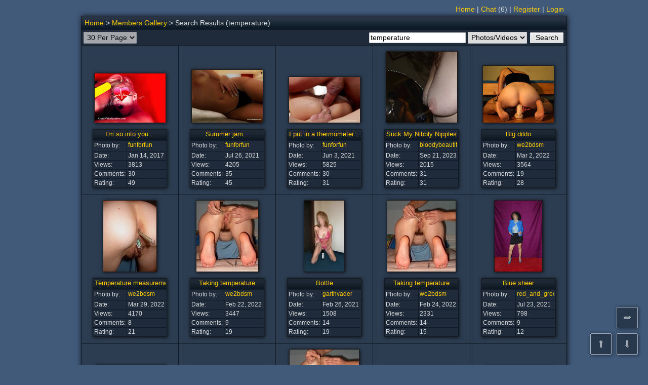

--- FILE ---
content_type: text/html; charset=utf-8
request_url: https://www.amateuralbum.net/showgallery.php?cat=998&si=temperature
body_size: 9020
content:
<!DOCTYPE html>
<html>
<head>
<meta http-equiv="X-UA-Compatible" content="IE=edge">
<meta http-equiv="Content-Type" content="text/html; charset=UTF-8">
<meta content="origin" name="referrer">
<meta name="viewport" content="width=device-width">
<link rel="icon" href="https://www.amateuralbum.net/favicon.ico" type="image/x-icon">
<link rel="icon" href="https://www.amateuralbum.net/favicon_32x32.png" sizes="32x32" type="image/png">
<link rel="icon" href="https://www.amateuralbum.net/favicon_96x96.png" sizes="96x96"  type="image/png">
<link rel="icon" href="https://www.amateuralbum.net/favicon_192x192.png" sizes="192x192"  type="image/png">
<link rel="stylesheet" type="text/css" href="https://static.amateuralbum.net/jscss/main110.css">

<style>
.main_table, .adv_bottom_table {
width: 960px;
}

</style>

<script language="javascript" type="text/javascript">document.domain = 'amateuralbum.net';</script>
<script language="javascript" type="text/javascript" src="https://static.amateuralbum.net/jscss/jquery-1.12.4.min.js"></script>
<script language="javascript" type="text/javascript" src="https://static.amateuralbum.net/jscss/jquery-ui7.min.js"></script>
<script language="javascript" type="text/javascript" src="https://static.amateuralbum.net/jscss/jss45.js"></script>

<title>Search Results (temperature) / Members Gallery</title>


<!-- Google tag (gtag.js) -->
<script async src='https://www.googletagmanager.com/gtag/js?id=G-9WMW2RLEBF'></script>
<script>
    window.dataLayer = window.dataLayer || [];
    function gtag(){dataLayer.push(arguments);}
    gtag('js', new Date());

    gtag('config', 'G-9WMW2RLEBF');
</script>
</head>
<body>

<script type="text/javascript">
var soundeffects = 1;
$(document).ready(function(){ $('a.ptip').cluetip(ctmeminfoopt);});
</script>
<table class="zt" style="width: 960px">
<tr>
<td class="ltmenu_td">
<div class="chromestyle" id="chromemenu"></div></td>
<td class="rtmenu_td"><div class="chromestyle" id="chromemenu2"><a href="https://www.amateuralbum.net/">Home</a> | <a href="" onclick="$().msgBox('This feature is for members only. Please register or login.', {type: 'error'}); return false;">Chat</a><span id="nr_chat_users"> (6)</span> | <a href="https://www.amateuralbum.net/register.php" title="Join our community.">Register</a> | <a href="https://www.amateuralbum.net/login.php?login=yes">Login</a></div></td></tr></table>
<div id="galmenu" class="dropmenudiv"></div><script type="text/javascript">cdd.startchrome("chromemenu");cdd.startchrome("chromemenu2");</script><a name="top"></a>
    <table class="main_table">
    <tr><td class="main_header_td" colspan="5">
    <table class="childnav_table">
    <tr><td class="childnav_td_left"><a href="https://www.amateuralbum.net/">Home</a> > <a href="https://www.amateuralbum.net/showgallery.php?cat=500">Members Gallery</a> > Search Results (temperature)</td><td class="childnav_td_right"></td></tr>
    </table></td></tr>
    <tr><td colspan="5">
    <form method="get" action="https://www.amateuralbum.net/showgallery.php">
    <table class="zt100">
    <tr><td class="main_ltoolbar_td"><select onchange="submit();" name="perpage"  DISABLED>
<option value="30" selected="selected">30 Per Page</option>
<option value="20">20 Per Page</option>
<option value="30">30 Per Page</option>
<option value="40">40 Per Page</option>
<option value="50">50 Per Page</option></select></td><td class="main_rtoolbar_td"><input autocorrect="off" spellcheck="off" type="text" size="22" name="si" value="temperature">
        <select name="cat"><option value="998" selected>Photos/Videos</option>
        <option value="500" >Member(s)</option></select>
        <input type="submit" class="tsbutton" value="Search"></td>
</tr></table></form>
</td></tr><tr><td class="pthumb_td" style="width:20%"><div class="shdiv"><a href="https://www.amateuralbum.net/showphoto.php?cat=998&photo=4682506" title="I'm so into you...
Oh, baby, look what you started, The temperature's rising in here
Been waiting and waiting for you to make a move (woo, oh, oh, oh)
Before I make a move (woo, oh, oh, oh)
A little less conversation and a little more &quot;touch my body&quot;
'Cause I'm so into you, into you, into you, I'm so into you, I can barely breathe...
https://www.youtube.com/watch?v=1ekZEVeXwek"><img   class="b1" src="https://img.amateuralbum.net/data/3/1/7/4/t90304713.jpg" width="140px" height="97px" title="I'm so into you...
Oh, baby, look what you started, The temperature's rising in here
Been waiting and waiting for you to make a move (woo, oh, oh, oh)
Before I make a move (woo, oh, oh, oh)
A little less conversation and a little more &quot;touch my body&quot;
'Cause I'm so into you, into you, into you, I'm so into you, I can barely breathe...
https://www.youtube.com/watch?v=1ekZEVeXwek"></a></div><br>
                    <div class="shdiv"><table class="pithumb_table" style="width: 140px;">
                    <tr><td class="pithumb_headcel" colspan="2"><div class="cute_div" style="width: 140px;"><a href="https://www.amateuralbum.net/showphoto.php?cat=998&photo=4682506" title="I'm so into you...
Oh, baby, look what you started, The temperature's rising in here
Been waiting and waiting for you to make a move (woo, oh, oh, oh)
Before I make a move (woo, oh, oh, oh)
A little less conversation and a little more &quot;touch my body&quot;
'Cause I'm so into you, into you, into you, I'm so into you, I can barely breathe...
https://www.youtube.com/watch?v=1ekZEVeXwek">I'm so into you...</a></div></td></tr><tr><td class="pithumb_cel">Photo by:</td><td class="pithumb_cel"><div class="cute_div" style="width: 74px;"><a href="https://www.amateuralbum.net/showgallery.php?cat=500&ppuser=402695" class="ptip" title="funforfun" rel="https://www.amateuralbum.net/memhtml.php?ppuser=402695">funforfun</a></div></td></tr><tr><td class="pithumb_cel">Date:</td><td class="pithumb_cel">Jan 14, 2017</td></tr>
                    <tr><td class="pithumb_cel">Views:</td><td class="pithumb_cel"><span id="vcount_4682506">3813</span></td></tr><tr><td class="pithumb_cel">Comments:</td><td class="pithumb_cel"><span id="ccount_4682506">30</span></td></tr><tr><td class="pithumb_cel">Rating:</td><td class="pithumb_cel"><span id="rcount_4682506">49</span></td></tr>
                    </table></div></td><td class="pthumb_td" style="width:20%"><div class="shdiv"><a href="https://www.amateuralbum.net/showphoto.php?cat=998&photo=5922142" title="Summer jam...
Get on the floor!
Put your hands up (x7)
Get on the floor!

This ain't nothin' but a summer jam
Bronze skin and cinnamon tans whoa
This ain't nothin' but a summer jam
We're gonna party as much as we can.

Tonight, hotties wearin' Prada skirts
Real tight temperature is risin'
Feelin' real hot in the heat of the night
Midnight the party won't stop, until' the mornin' light
I'm skopin' out the hotties with the light eyes
Be with me tonight.

Can't get you outta my mind, I can't lie
'Cause a girl like you is so hard to find
I'm waiting for the day to make you mine
'Cause I can't take it

Moonlight cruisin' down the boulevard
Strobe lights watchin' you, Your body is tight
Alright, looking kinda freaky to me
Can't get you out of my mind
I can't lie.
https://youtu.be/J7drvhZwPcs"><img   class="b1" src="https://img.amateuralbum.net/data/9/2/0/5/t77965029.jpg" width="140px" height="104px" title="Summer jam...
Get on the floor!
Put your hands up (x7)
Get on the floor!

This ain't nothin' but a summer jam
Bronze skin and cinnamon tans whoa
This ain't nothin' but a summer jam
We're gonna party as much as we can.

Tonight, hotties wearin' Prada skirts
Real tight temperature is risin'
Feelin' real hot in the heat of the night
Midnight the party won't stop, until' the mornin' light
I'm skopin' out the hotties with the light eyes
Be with me tonight.

Can't get you outta my mind, I can't lie
'Cause a girl like you is so hard to find
I'm waiting for the day to make you mine
'Cause I can't take it

Moonlight cruisin' down the boulevard
Strobe lights watchin' you, Your body is tight
Alright, looking kinda freaky to me
Can't get you out of my mind
I can't lie.
https://youtu.be/J7drvhZwPcs"></a></div><br>
                    <div class="shdiv"><table class="pithumb_table" style="width: 140px;">
                    <tr><td class="pithumb_headcel" colspan="2"><div class="cute_div" style="width: 140px;"><a href="https://www.amateuralbum.net/showphoto.php?cat=998&photo=5922142" title="Summer jam...
Get on the floor!
Put your hands up (x7)
Get on the floor!

This ain't nothin' but a summer jam
Bronze skin and cinnamon tans whoa
This ain't nothin' but a summer jam
We're gonna party as much as we can.

Tonight, hotties wearin' Prada skirts
Real tight temperature is risin'
Feelin' real hot in the heat of the night
Midnight the party won't stop, until' the mornin' light
I'm skopin' out the hotties with the light eyes
Be with me tonight.

Can't get you outta my mind, I can't lie
'Cause a girl like you is so hard to find
I'm waiting for the day to make you mine
'Cause I can't take it

Moonlight cruisin' down the boulevard
Strobe lights watchin' you, Your body is tight
Alright, looking kinda freaky to me
Can't get you out of my mind
I can't lie.
https://youtu.be/J7drvhZwPcs">Summer jam...</a></div></td></tr><tr><td class="pithumb_cel">Photo by:</td><td class="pithumb_cel"><div class="cute_div" style="width: 74px;"><a href="https://www.amateuralbum.net/showgallery.php?cat=500&ppuser=402695" class="ptip" title="funforfun" rel="https://www.amateuralbum.net/memhtml.php?ppuser=402695">funforfun</a></div></td></tr><tr><td class="pithumb_cel">Date:</td><td class="pithumb_cel">Jul 26, 2021</td></tr>
                    <tr><td class="pithumb_cel">Views:</td><td class="pithumb_cel"><span id="vcount_5922142">4205</span></td></tr><tr><td class="pithumb_cel">Comments:</td><td class="pithumb_cel"><span id="ccount_5922142">35</span></td></tr><tr><td class="pithumb_cel">Rating:</td><td class="pithumb_cel"><span id="rcount_5922142">45</span></td></tr>
                    </table></div></td><td class="pthumb_td" style="width:20%"><div class="shdiv"><a href="https://www.amateuralbum.net/showphoto.php?cat=998&photo=5882748" title="I put in a thermometer...
I have to turn the fan on
The heat is getting stronger
I know I'm not the only one
I'm sweatin' I'm sweatin'

I start to take my clothes off
And hope that I feel better
I put in a thermometer
I'm burnin' I'm burnin'

And then I looked around,
My head was spinnin' round,
Before I looked around, It hit me (x2)

Chorus: Chica Bomb (x7)
And then I
My head was
Before I looked
It hit me (x2)

I better call my doctor
Tell him about my fever
I know he'll fix my temperature
I'm burnin' I'm burnin'

And then I looked around,
My head was spinnin' round,
Before I looked around, It hit me (x2)

Chorus: Chica Bomb (x7)
And then I (Chica bomb)
My head was (Chica Bomb)
Before I looked (Chica Bomb)
It hit me (x2)

Chorus: Chica Bomb (x7)
And then I (Chica bomb)
My head was (Chica Bomb)
Before I looked (Chica Bomb)
It hït me (x2)
https://youtu.be/16N8Zhhhins"><img   class="b1" src="https://img.amateuralbum.net/data/1/7/0/4/t77284071.jpg" width="140px" height="90px" title="I put in a thermometer...
I have to turn the fan on
The heat is getting stronger
I know I'm not the only one
I'm sweatin' I'm sweatin'

I start to take my clothes off
And hope that I feel better
I put in a thermometer
I'm burnin' I'm burnin'

And then I looked around,
My head was spinnin' round,
Before I looked around, It hit me (x2)

Chorus: Chica Bomb (x7)
And then I
My head was
Before I looked
It hit me (x2)

I better call my doctor
Tell him about my fever
I know he'll fix my temperature
I'm burnin' I'm burnin'

And then I looked around,
My head was spinnin' round,
Before I looked around, It hit me (x2)

Chorus: Chica Bomb (x7)
And then I (Chica bomb)
My head was (Chica Bomb)
Before I looked (Chica Bomb)
It hit me (x2)

Chorus: Chica Bomb (x7)
And then I (Chica bomb)
My head was (Chica Bomb)
Before I looked (Chica Bomb)
It hït me (x2)
https://youtu.be/16N8Zhhhins"></a></div><br>
                    <div class="shdiv"><table class="pithumb_table" style="width: 140px;">
                    <tr><td class="pithumb_headcel" colspan="2"><div class="cute_div" style="width: 140px;"><a href="https://www.amateuralbum.net/showphoto.php?cat=998&photo=5882748" title="I put in a thermometer...
I have to turn the fan on
The heat is getting stronger
I know I'm not the only one
I'm sweatin' I'm sweatin'

I start to take my clothes off
And hope that I feel better
I put in a thermometer
I'm burnin' I'm burnin'

And then I looked around,
My head was spinnin' round,
Before I looked around, It hit me (x2)

Chorus: Chica Bomb (x7)
And then I
My head was
Before I looked
It hit me (x2)

I better call my doctor
Tell him about my fever
I know he'll fix my temperature
I'm burnin' I'm burnin'

And then I looked around,
My head was spinnin' round,
Before I looked around, It hit me (x2)

Chorus: Chica Bomb (x7)
And then I (Chica bomb)
My head was (Chica Bomb)
Before I looked (Chica Bomb)
It hit me (x2)

Chorus: Chica Bomb (x7)
And then I (Chica bomb)
My head was (Chica Bomb)
Before I looked (Chica Bomb)
It hït me (x2)
https://youtu.be/16N8Zhhhins">I put in a thermometer...</a></div></td></tr><tr><td class="pithumb_cel">Photo by:</td><td class="pithumb_cel"><div class="cute_div" style="width: 74px;"><a href="https://www.amateuralbum.net/showgallery.php?cat=500&ppuser=402695" class="ptip" title="funforfun" rel="https://www.amateuralbum.net/memhtml.php?ppuser=402695">funforfun</a></div></td></tr><tr><td class="pithumb_cel">Date:</td><td class="pithumb_cel">Jun 3, 2021</td></tr>
                    <tr><td class="pithumb_cel">Views:</td><td class="pithumb_cel"><span id="vcount_5882748">5825</span></td></tr><tr><td class="pithumb_cel">Comments:</td><td class="pithumb_cel"><span id="ccount_5882748">30</span></td></tr><tr><td class="pithumb_cel">Rating:</td><td class="pithumb_cel"><span id="rcount_5882748">31</span></td></tr>
                    </table></div></td><td class="pthumb_td" style="width:20%"><div class="shdiv"><a href="https://www.amateuralbum.net/showphoto.php?cat=998&photo=6604202" title="Suck My Nibbly Nipples
Havent posted for a while, been a long winter for me and havent taken many shots naked in the cold.. Since its spring, time to pop a nipple out and test the temperature"><img   class="b1" src="https://img.amateuralbum.net/data/5/5/1/7/t1817155.jpg" width="140px" height="140px" title="Suck My Nibbly Nipples
Havent posted for a while, been a long winter for me and havent taken many shots naked in the cold.. Since its spring, time to pop a nipple out and test the temperature"></a></div><br>
                    <div class="shdiv"><table class="pithumb_table" style="width: 140px;">
                    <tr><td class="pithumb_headcel" colspan="2"><div class="cute_div" style="width: 140px;"><a href="https://www.amateuralbum.net/showphoto.php?cat=998&photo=6604202" title="Suck My Nibbly Nipples
Havent posted for a while, been a long winter for me and havent taken many shots naked in the cold.. Since its spring, time to pop a nipple out and test the temperature">Suck My Nibbly Nipples</a></div></td></tr><tr><td class="pithumb_cel">Photo by:</td><td class="pithumb_cel"><div class="cute_div" style="width: 74px;"><a href="https://www.amateuralbum.net/showgallery.php?cat=500&ppuser=547567" class="ptip" title="bloodybeautiful" rel="https://www.amateuralbum.net/memhtml.php?ppuser=547567">bloodybeautiful</a></div></td></tr><tr><td class="pithumb_cel">Date:</td><td class="pithumb_cel">Sep 21, 2023</td></tr>
                    <tr><td class="pithumb_cel">Views:</td><td class="pithumb_cel"><span id="vcount_6604202">2015</span></td></tr><tr><td class="pithumb_cel">Comments:</td><td class="pithumb_cel"><span id="ccount_6604202">31</span></td></tr><tr><td class="pithumb_cel">Rating:</td><td class="pithumb_cel"><span id="rcount_6604202">31</span></td></tr>
                    </table></div></td><td class="pthumb_td" style="width:20%"><div class="shdiv"><a href="https://www.amateuralbum.net/showphoto.php?cat=998&photo=6094079" title="Big dildo
After temperature measurements she needed to ride hard this huge dildo"><img   class="b1" src="https://img.amateuralbum.net/data/5/8/1/9/t74159185.jpg" width="140px" height="112px" title="Big dildo
After temperature measurements she needed to ride hard this huge dildo"></a></div><br>
                    <div class="shdiv"><table class="pithumb_table" style="width: 140px;">
                    <tr><td class="pithumb_headcel" colspan="2"><div class="cute_div" style="width: 140px;"><a href="https://www.amateuralbum.net/showphoto.php?cat=998&photo=6094079" title="Big dildo
After temperature measurements she needed to ride hard this huge dildo">Big dildo</a></div></td></tr><tr><td class="pithumb_cel">Photo by:</td><td class="pithumb_cel"><div class="cute_div" style="width: 74px;"><a href="https://www.amateuralbum.net/showgallery.php?cat=500&ppuser=551218" class="ptip" title="we2bdsm" rel="https://www.amateuralbum.net/memhtml.php?ppuser=551218">we2bdsm</a></div></td></tr><tr><td class="pithumb_cel">Date:</td><td class="pithumb_cel">Mar 2, 2022</td></tr>
                    <tr><td class="pithumb_cel">Views:</td><td class="pithumb_cel"><span id="vcount_6094079">3564</span></td></tr><tr><td class="pithumb_cel">Comments:</td><td class="pithumb_cel"><span id="ccount_6094079">19</span></td></tr><tr><td class="pithumb_cel">Rating:</td><td class="pithumb_cel"><span id="rcount_6094079">28</span></td></tr>
                    </table></div></td></tr><tr><td class="pthumb_td" style="width:20%"><div class="shdiv"><a href="https://www.amateuralbum.net/showphoto.php?cat=998&photo=6117184" title="Temperature measurement
She likes to have her holes properly inspected"><img   class="b1" src="https://img.amateuralbum.net/data/1/8/7/4/t86914781.jpg" width="105px" height="140px" title="Temperature measurement
She likes to have her holes properly inspected"></a></div><br>
                    <div class="shdiv"><table class="pithumb_table" style="width: 140px;">
                    <tr><td class="pithumb_headcel" colspan="2"><div class="cute_div" style="width: 140px;"><a href="https://www.amateuralbum.net/showphoto.php?cat=998&photo=6117184" title="Temperature measurement
She likes to have her holes properly inspected">Temperature measurement</a></div></td></tr><tr><td class="pithumb_cel">Photo by:</td><td class="pithumb_cel"><div class="cute_div" style="width: 74px;"><a href="https://www.amateuralbum.net/showgallery.php?cat=500&ppuser=551218" class="ptip" title="we2bdsm" rel="https://www.amateuralbum.net/memhtml.php?ppuser=551218">we2bdsm</a></div></td></tr><tr><td class="pithumb_cel">Date:</td><td class="pithumb_cel">Mar 29, 2022</td></tr>
                    <tr><td class="pithumb_cel">Views:</td><td class="pithumb_cel"><span id="vcount_6117184">4170</span></td></tr><tr><td class="pithumb_cel">Comments:</td><td class="pithumb_cel"><span id="ccount_6117184">8</span></td></tr><tr><td class="pithumb_cel">Rating:</td><td class="pithumb_cel"><span id="rcount_6117184">21</span></td></tr>
                    </table></div></td><td class="pthumb_td" style="width:20%"><div class="shdiv"><a href="https://www.amateuralbum.net/showphoto.php?cat=998&photo=6087781" title="Taking temperature
She needs to test her temperature - will continue by..."><img   class="b1" src="https://img.amateuralbum.net/data/2/8/2/7/t21907282.jpg" width="122px" height="140px" title="Taking temperature
She needs to test her temperature - will continue by..."></a></div><br>
                    <div class="shdiv"><table class="pithumb_table" style="width: 140px;">
                    <tr><td class="pithumb_headcel" colspan="2"><div class="cute_div" style="width: 140px;"><a href="https://www.amateuralbum.net/showphoto.php?cat=998&photo=6087781" title="Taking temperature
She needs to test her temperature - will continue by...">Taking temperature</a></div></td></tr><tr><td class="pithumb_cel">Photo by:</td><td class="pithumb_cel"><div class="cute_div" style="width: 74px;"><a href="https://www.amateuralbum.net/showgallery.php?cat=500&ppuser=551218" class="ptip" title="we2bdsm" rel="https://www.amateuralbum.net/memhtml.php?ppuser=551218">we2bdsm</a></div></td></tr><tr><td class="pithumb_cel">Date:</td><td class="pithumb_cel">Feb 22, 2022</td></tr>
                    <tr><td class="pithumb_cel">Views:</td><td class="pithumb_cel"><span id="vcount_6087781">3447</span></td></tr><tr><td class="pithumb_cel">Comments:</td><td class="pithumb_cel"><span id="ccount_6087781">9</span></td></tr><tr><td class="pithumb_cel">Rating:</td><td class="pithumb_cel"><span id="rcount_6087781">19</span></td></tr>
                    </table></div></td><td class="pthumb_td" style="width:20%"><div class="shdiv"><a href="https://www.amateuralbum.net/showphoto.php?cat=998&photo=5808060" title="Bottle
Debs sits on a nice bottle of red to get it up to temperature. It tasted wonderful...and so did she."><img   class="b1" src="https://img.amateuralbum.net/data/1/5/3/0/t78660351.jpg" width="79px" height="140px" title="Bottle
Debs sits on a nice bottle of red to get it up to temperature. It tasted wonderful...and so did she."></a></div><br>
                    <div class="shdiv"><table class="pithumb_table" style="width: 140px;">
                    <tr><td class="pithumb_headcel" colspan="2"><div class="cute_div" style="width: 140px;"><a href="https://www.amateuralbum.net/showphoto.php?cat=998&photo=5808060" title="Bottle
Debs sits on a nice bottle of red to get it up to temperature. It tasted wonderful...and so did she.">Bottle</a></div></td></tr><tr><td class="pithumb_cel">Photo by:</td><td class="pithumb_cel"><div class="cute_div" style="width: 74px;"><a href="https://www.amateuralbum.net/showgallery.php?cat=500&ppuser=111136" class="ptip" title="garthvader" rel="https://www.amateuralbum.net/memhtml.php?ppuser=111136">garthvader</a></div></td></tr><tr><td class="pithumb_cel">Date:</td><td class="pithumb_cel">Feb 26, 2021</td></tr>
                    <tr><td class="pithumb_cel">Views:</td><td class="pithumb_cel"><span id="vcount_5808060">1508</span></td></tr><tr><td class="pithumb_cel">Comments:</td><td class="pithumb_cel"><span id="ccount_5808060">14</span></td></tr><tr><td class="pithumb_cel">Rating:</td><td class="pithumb_cel"><span id="rcount_5808060">19</span></td></tr>
                    </table></div></td><td class="pthumb_td" style="width:20%"><div class="shdiv"><a href="https://www.amateuralbum.net/showphoto.php?cat=998&photo=6089260" title="Taking temperature
she needs more than one thermometer - do you think she needs one to anal, too?"><img   class="b1" src="https://img.amateuralbum.net/data/4/4/1/0/t86120144.jpg" width="135px" height="140px" title="Taking temperature
she needs more than one thermometer - do you think she needs one to anal, too?"></a></div><br>
                    <div class="shdiv"><table class="pithumb_table" style="width: 140px;">
                    <tr><td class="pithumb_headcel" colspan="2"><div class="cute_div" style="width: 140px;"><a href="https://www.amateuralbum.net/showphoto.php?cat=998&photo=6089260" title="Taking temperature
she needs more than one thermometer - do you think she needs one to anal, too?">Taking temperature</a></div></td></tr><tr><td class="pithumb_cel">Photo by:</td><td class="pithumb_cel"><div class="cute_div" style="width: 74px;"><a href="https://www.amateuralbum.net/showgallery.php?cat=500&ppuser=551218" class="ptip" title="we2bdsm" rel="https://www.amateuralbum.net/memhtml.php?ppuser=551218">we2bdsm</a></div></td></tr><tr><td class="pithumb_cel">Date:</td><td class="pithumb_cel">Feb 24, 2022</td></tr>
                    <tr><td class="pithumb_cel">Views:</td><td class="pithumb_cel"><span id="vcount_6089260">2331</span></td></tr><tr><td class="pithumb_cel">Comments:</td><td class="pithumb_cel"><span id="ccount_6089260">14</span></td></tr><tr><td class="pithumb_cel">Rating:</td><td class="pithumb_cel"><span id="rcount_6089260">15</span></td></tr>
                    </table></div></td><td class="pthumb_td" style="width:20%"><div class="shdiv"><a href="https://www.amateuralbum.net/showphoto.php?cat=998&photo=5920238" title="Blue sheer
Temperature is rising?"><img   class="b1" src="https://img.amateuralbum.net/data/1/4/6/3/t63233641.jpg" width="94px" height="140px" title="Blue sheer
Temperature is rising?"></a></div><br>
                    <div class="shdiv"><table class="pithumb_table" style="width: 140px;">
                    <tr><td class="pithumb_headcel" colspan="2"><div class="cute_div" style="width: 140px;"><a href="https://www.amateuralbum.net/showphoto.php?cat=998&photo=5920238" title="Blue sheer
Temperature is rising?">Blue sheer</a></div></td></tr><tr><td class="pithumb_cel">Photo by:</td><td class="pithumb_cel"><div class="cute_div" style="width: 74px;"><a href="https://www.amateuralbum.net/showgallery.php?cat=500&ppuser=371741" class="ptip" title="red_and_green" rel="https://www.amateuralbum.net/memhtml.php?ppuser=371741">red_and_green</a></div></td></tr><tr><td class="pithumb_cel">Date:</td><td class="pithumb_cel">Jul 23, 2021</td></tr>
                    <tr><td class="pithumb_cel">Views:</td><td class="pithumb_cel"><span id="vcount_5920238">798</span></td></tr><tr><td class="pithumb_cel">Comments:</td><td class="pithumb_cel"><span id="ccount_5920238">9</span></td></tr><tr><td class="pithumb_cel">Rating:</td><td class="pithumb_cel"><span id="rcount_5920238">12</span></td></tr>
                    </table></div></td></tr><tr><td class="pthumb_td" style="width:20%"><div class="shdiv"><a href="https://www.amateuralbum.net/showphoto.php?cat=998&photo=3452713" title="Fiebermessen ;-) Taking the temperature"><img   class="b1" src="https://img.amateuralbum.net/data/2/6/5/0/t23150562.jpg" width="140px" height="109px" title="Fiebermessen ;-) Taking the temperature"></a></div><br>
                    <div class="shdiv"><table class="pithumb_table" style="width: 140px;">
                    <tr><td class="pithumb_headcel" colspan="2"><div class="cute_div" style="width: 140px;"><a href="https://www.amateuralbum.net/showphoto.php?cat=998&photo=3452713" title="Fiebermessen ;-) Taking the temperature">Fiebermessen ;-) Taking the temperature</a></div></td></tr><tr><td class="pithumb_cel">Photo by:</td><td class="pithumb_cel"><div class="cute_div" style="width: 74px;"><a href="https://www.amateuralbum.net/showgallery.php?cat=500&ppuser=271019" class="ptip" title="ktn_cpl" rel="https://www.amateuralbum.net/memhtml.php?ppuser=271019">ktn_cpl</a></div></td></tr><tr><td class="pithumb_cel">Date:</td><td class="pithumb_cel">Nov 12, 2013</td></tr>
                    <tr><td class="pithumb_cel">Views:</td><td class="pithumb_cel"><span id="vcount_3452713">4573</span></td></tr><tr><td class="pithumb_cel">Comments:</td><td class="pithumb_cel"><span id="ccount_3452713">23</span></td></tr><tr><td class="pithumb_cel">Rating:</td><td class="pithumb_cel"><span id="rcount_3452713">10</span></td></tr>
                    </table></div></td><td class="pthumb_td" style="width:20%"><div class="shdiv"><a href="https://www.amateuralbum.net/showphoto.php?cat=998&photo=3677285" title="Spring-Summer Apparel (Indoor-outdoor) 2
Temperature climb to 25 C and I take out my summer dresses that I missed all this months, making my husband happy too because he has more uncovered body to photograph and can act more naughty and playful trying for example to.....Make an upskirt photo without me knowning about it (until later when he saved them to the hard disk)...just before we leave the house...."><img   class="b1" src="https://img.amateuralbum.net/data/9/7/3/2/t56712379.jpg" width="140px" height="105px" title="Spring-Summer Apparel (Indoor-outdoor) 2
Temperature climb to 25 C and I take out my summer dresses that I missed all this months, making my husband happy too because he has more uncovered body to photograph and can act more naughty and playful trying for example to.....Make an upskirt photo without me knowning about it (until later when he saved them to the hard disk)...just before we leave the house...."></a></div><br>
                    <div class="shdiv"><table class="pithumb_table" style="width: 140px;">
                    <tr><td class="pithumb_headcel" colspan="2"><div class="cute_div" style="width: 140px;"><a href="https://www.amateuralbum.net/showphoto.php?cat=998&photo=3677285" title="Spring-Summer Apparel (Indoor-outdoor) 2
Temperature climb to 25 C and I take out my summer dresses that I missed all this months, making my husband happy too because he has more uncovered body to photograph and can act more naughty and playful trying for example to.....Make an upskirt photo without me knowning about it (until later when he saved them to the hard disk)...just before we leave the house....">Spring-Summer Apparel (Indoor-outdoor) 2</a></div></td></tr><tr><td class="pithumb_cel">Photo by:</td><td class="pithumb_cel"><div class="cute_div" style="width: 74px;"><a href="https://www.amateuralbum.net/showgallery.php?cat=500&ppuser=402695" class="ptip" title="funforfun" rel="https://www.amateuralbum.net/memhtml.php?ppuser=402695">funforfun</a></div></td></tr><tr><td class="pithumb_cel">Date:</td><td class="pithumb_cel">May 17, 2014</td></tr>
                    <tr><td class="pithumb_cel">Views:</td><td class="pithumb_cel"><span id="vcount_3677285">1975</span></td></tr><tr><td class="pithumb_cel">Comments:</td><td class="pithumb_cel"><span id="ccount_3677285">13</span></td></tr><tr><td class="pithumb_cel">Rating:</td><td class="pithumb_cel"><span id="rcount_3677285">10</span></td></tr>
                    </table></div></td><td class="pthumb_td" style="width:20%"><div class="shdiv"><a href="https://www.amateuralbum.net/showphoto.php?cat=998&photo=6093434" title="Taking temperature
I measured her anal temperature, too as many of you recommended..."><img   class="b1" src="https://img.amateuralbum.net/data/8/1/9/8/t80558918.jpg" width="137px" height="140px" title="Taking temperature
I measured her anal temperature, too as many of you recommended..."></a></div><br>
                    <div class="shdiv"><table class="pithumb_table" style="width: 140px;">
                    <tr><td class="pithumb_headcel" colspan="2"><div class="cute_div" style="width: 140px;"><a href="https://www.amateuralbum.net/showphoto.php?cat=998&photo=6093434" title="Taking temperature
I measured her anal temperature, too as many of you recommended...">Taking temperature</a></div></td></tr><tr><td class="pithumb_cel">Photo by:</td><td class="pithumb_cel"><div class="cute_div" style="width: 74px;"><a href="https://www.amateuralbum.net/showgallery.php?cat=500&ppuser=551218" class="ptip" title="we2bdsm" rel="https://www.amateuralbum.net/memhtml.php?ppuser=551218">we2bdsm</a></div></td></tr><tr><td class="pithumb_cel">Date:</td><td class="pithumb_cel">Mar 1, 2022</td></tr>
                    <tr><td class="pithumb_cel">Views:</td><td class="pithumb_cel"><span id="vcount_6093434">2355</span></td></tr><tr><td class="pithumb_cel">Comments:</td><td class="pithumb_cel"><span id="ccount_6093434">5</span></td></tr><tr><td class="pithumb_cel">Rating:</td><td class="pithumb_cel"><span id="rcount_6093434">9</span></td></tr>
                    </table></div></td><td class="pthumb_td" style="width:20%"><div class="shdiv"><a href="https://www.amateuralbum.net/showphoto.php?cat=998&photo=5020885" title="Daddy has to take your temperature"><img   class="b1" src="https://img.amateuralbum.net/data/0/1/5/9/t32139510.jpg" width="140px" height="105px" title="Daddy has to take your temperature"></a></div><br>
                    <div class="shdiv"><table class="pithumb_table" style="width: 140px;">
                    <tr><td class="pithumb_headcel" colspan="2"><div class="cute_div" style="width: 140px;"><a href="https://www.amateuralbum.net/showphoto.php?cat=998&photo=5020885" title="Daddy has to take your temperature">Daddy has to take your temperature</a></div></td></tr><tr><td class="pithumb_cel">Photo by:</td><td class="pithumb_cel"><div class="cute_div" style="width: 74px;"><a href="https://www.amateuralbum.net/showgallery.php?cat=500&ppuser=494119" class="ptip" title="Mycumslut14" rel="https://www.amateuralbum.net/memhtml.php?ppuser=494119">Mycumslut14</a></div></td></tr><tr><td class="pithumb_cel">Date:</td><td class="pithumb_cel">Jan 30, 2018</td></tr>
                    <tr><td class="pithumb_cel">Views:</td><td class="pithumb_cel"><span id="vcount_5020885">1983</span></td></tr><tr><td class="pithumb_cel">Comments:</td><td class="pithumb_cel"><span id="ccount_5020885">8</span></td></tr><tr><td class="pithumb_cel">Rating:</td><td class="pithumb_cel"><span id="rcount_5020885">8</span></td></tr>
                    </table></div></td><td class="pthumb_td" style="width:20%"><div class="shdiv"><a href="https://www.amateuralbum.net/showphoto.php?cat=998&photo=3673755" title="Spring-Summer Apparel (Indoor-outdoor) 1
Temperature climb to 25 C and I take out my summer dresses that I missed all this months, making my husband happy too because he has more uncovered body to photograph and can act more naughty and playful trying for example to....."><img   class="b1" src="https://img.amateuralbum.net/data/6/3/3/7/t26247336.jpg" width="140px" height="106px" title="Spring-Summer Apparel (Indoor-outdoor) 1
Temperature climb to 25 C and I take out my summer dresses that I missed all this months, making my husband happy too because he has more uncovered body to photograph and can act more naughty and playful trying for example to....."></a></div><br>
                    <div class="shdiv"><table class="pithumb_table" style="width: 140px;">
                    <tr><td class="pithumb_headcel" colspan="2"><div class="cute_div" style="width: 140px;"><a href="https://www.amateuralbum.net/showphoto.php?cat=998&photo=3673755" title="Spring-Summer Apparel (Indoor-outdoor) 1
Temperature climb to 25 C and I take out my summer dresses that I missed all this months, making my husband happy too because he has more uncovered body to photograph and can act more naughty and playful trying for example to.....">Spring-Summer Apparel (Indoor-outdoor) 1</a></div></td></tr><tr><td class="pithumb_cel">Photo by:</td><td class="pithumb_cel"><div class="cute_div" style="width: 74px;"><a href="https://www.amateuralbum.net/showgallery.php?cat=500&ppuser=402695" class="ptip" title="funforfun" rel="https://www.amateuralbum.net/memhtml.php?ppuser=402695">funforfun</a></div></td></tr><tr><td class="pithumb_cel">Date:</td><td class="pithumb_cel">May 14, 2014</td></tr>
                    <tr><td class="pithumb_cel">Views:</td><td class="pithumb_cel"><span id="vcount_3673755">1797</span></td></tr><tr><td class="pithumb_cel">Comments:</td><td class="pithumb_cel"><span id="ccount_3673755">17</span></td></tr><tr><td class="pithumb_cel">Rating:</td><td class="pithumb_cel"><span id="rcount_3673755">8</span></td></tr>
                    </table></div></td></tr><tr><td class="pthumb_td" style="width:20%"><div class="shdiv"><a href="https://www.amateuralbum.net/showphoto.php?cat=998&photo=5485908" title="Beach Piss 04
...now the water has the right temperature for splashing in the sea... :-))

...jetzt hat das Wasser die richtige Temperatur für im Meer zu planschen... :-))"><img   class="b1" src="https://img.amateuralbum.net/data/7/7/1/3/t16783177.jpg" width="140px" height="83px" title="Beach Piss 04
...now the water has the right temperature for splashing in the sea... :-))

...jetzt hat das Wasser die richtige Temperatur für im Meer zu planschen... :-))"></a></div><br>
                    <div class="shdiv"><table class="pithumb_table" style="width: 140px;">
                    <tr><td class="pithumb_headcel" colspan="2"><div class="cute_div" style="width: 140px;"><a href="https://www.amateuralbum.net/showphoto.php?cat=998&photo=5485908" title="Beach Piss 04
...now the water has the right temperature for splashing in the sea... :-))

...jetzt hat das Wasser die richtige Temperatur für im Meer zu planschen... :-))">Beach Piss 04</a></div></td></tr><tr><td class="pithumb_cel">Photo by:</td><td class="pithumb_cel"><div class="cute_div" style="width: 74px;"><a href="https://www.amateuralbum.net/showgallery.php?cat=500&ppuser=498644" class="ptip" title="Hotdog99" rel="https://www.amateuralbum.net/memhtml.php?ppuser=498644">Hotdog99</a></div></td></tr><tr><td class="pithumb_cel">Date:</td><td class="pithumb_cel">Oct 27, 2019</td></tr>
                    <tr><td class="pithumb_cel">Views:</td><td class="pithumb_cel"><span id="vcount_5485908">1078</span></td></tr><tr><td class="pithumb_cel">Comments:</td><td class="pithumb_cel"><span id="ccount_5485908">5</span></td></tr><tr><td class="pithumb_cel">Rating:</td><td class="pithumb_cel"><span id="rcount_5485908">8</span></td></tr>
                    </table></div></td><td class="pthumb_td" style="width:20%"><div class="shdiv"><a href="https://www.amateuralbum.net/showphoto.php?cat=998&photo=64104" title="Temperatur messen
Temperatur messen ob es schon heiss ist"><img   class="b1" src="https://img.amateuralbum.net/data/4/0/0/8/t14398004.jpg" width="105px" height="140px" title="Temperatur messen
Temperatur messen ob es schon heiss ist"></a></div><br>
                    <div class="shdiv"><table class="pithumb_table" style="width: 140px;">
                    <tr><td class="pithumb_headcel" colspan="2"><div class="cute_div" style="width: 140px;"><a href="https://www.amateuralbum.net/showphoto.php?cat=998&photo=64104" title="Temperatur messen
Temperatur messen ob es schon heiss ist">Temperatur messen</a></div></td></tr><tr><td class="pithumb_cel">Photo by:</td><td class="pithumb_cel"><div class="cute_div" style="width: 74px;"><a href="https://www.amateuralbum.net/showgallery.php?cat=500&ppuser=10672" class="ptip" title="AuCst" rel="https://www.amateuralbum.net/memhtml.php?ppuser=10672">AuCst</a></div></td></tr><tr><td class="pithumb_cel">Date:</td><td class="pithumb_cel">Apr 13, 2005</td></tr>
                    <tr><td class="pithumb_cel">Views:</td><td class="pithumb_cel"><span id="vcount_64104">7318</span></td></tr><tr><td class="pithumb_cel">Comments:</td><td class="pithumb_cel"><span id="ccount_64104">6</span></td></tr><tr><td class="pithumb_cel">Rating:</td><td class="pithumb_cel"><span id="rcount_64104">7</span></td></tr>
                    </table></div></td><td class="pthumb_td" style="width:20%"><div class="shdiv"><a href="https://www.amateuralbum.net/showphoto.php?cat=998&photo=6234639" title="Temperature check ;-)
Temperature check ;-)"><img   class="b1" src="https://img.amateuralbum.net/data/5/6/6/4/t66864665.jpg" width="140px" height="105px" title="Temperature check ;-)
Temperature check ;-)"></a></div><br>
                    <div class="shdiv"><table class="pithumb_table" style="width: 140px;">
                    <tr><td class="pithumb_headcel" colspan="2"><div class="cute_div" style="width: 140px;"><a href="https://www.amateuralbum.net/showphoto.php?cat=998&photo=6234639" title="Temperature check ;-)
Temperature check ;-)">Temperature check ;-)</a></div></td></tr><tr><td class="pithumb_cel">Photo by:</td><td class="pithumb_cel"><div class="cute_div" style="width: 74px;"><a href="https://www.amateuralbum.net/showgallery.php?cat=500&ppuser=155855" class="ptip" title="Kell n Mike" rel="https://www.amateuralbum.net/memhtml.php?ppuser=155855">Kell n Mike</a></div></td></tr><tr><td class="pithumb_cel">Date:</td><td class="pithumb_cel">Jul 28, 2022</td></tr>
                    <tr><td class="pithumb_cel">Views:</td><td class="pithumb_cel"><span id="vcount_6234639">1356</span></td></tr><tr><td class="pithumb_cel">Comments:</td><td class="pithumb_cel"><span id="ccount_6234639">5</span></td></tr><tr><td class="pithumb_cel">Rating:</td><td class="pithumb_cel"><span id="rcount_6234639">7</span></td></tr>
                    </table></div></td><td class="pthumb_td" style="width:20%"><div class="shdiv"><a href="https://www.amateuralbum.net/showphoto.php?cat=998&photo=5585533" title="Temperature check"><img   class="b1" src="https://img.amateuralbum.net/data/1/9/5/7/t37207591.jpg" width="105px" height="140px" title="Temperature check"></a></div><br>
                    <div class="shdiv"><table class="pithumb_table" style="width: 140px;">
                    <tr><td class="pithumb_headcel" colspan="2"><div class="cute_div" style="width: 140px;"><a href="https://www.amateuralbum.net/showphoto.php?cat=998&photo=5585533" title="Temperature check">Temperature check</a></div></td></tr><tr><td class="pithumb_cel">Photo by:</td><td class="pithumb_cel"><div class="cute_div" style="width: 74px;"><a href="https://www.amateuralbum.net/showgallery.php?cat=500&ppuser=272842" class="ptip" title="slideonit" rel="https://www.amateuralbum.net/memhtml.php?ppuser=272842">slideonit</a></div></td></tr><tr><td class="pithumb_cel">Date:</td><td class="pithumb_cel">Mar 22, 2020</td></tr>
                    <tr><td class="pithumb_cel">Views:</td><td class="pithumb_cel"><span id="vcount_5585533">1220</span></td></tr><tr><td class="pithumb_cel">Comments:</td><td class="pithumb_cel"><span id="ccount_5585533">6</span></td></tr><tr><td class="pithumb_cel">Rating:</td><td class="pithumb_cel"><span id="rcount_5585533">7</span></td></tr>
                    </table></div></td><td class="pthumb_td" style="width:20%"><div class="shdiv"><a href="https://www.amateuralbum.net/showphoto.php?cat=998&photo=2911411" title="sun, surf...
...and peeing in the ocean!! woooot!  *puts on my 'casual expression' as I raise the temperature of the water around me by 3C.  AHAHAHAHAA
:D"><img   class="b1" src="https://img.amateuralbum.net/data/9/3/3/6/t40806339.jpg" width="103px" height="140px" title="sun, surf...
...and peeing in the ocean!! woooot!  *puts on my 'casual expression' as I raise the temperature of the water around me by 3C.  AHAHAHAHAA
:D"></a></div><br>
                    <div class="shdiv"><table class="pithumb_table" style="width: 140px;">
                    <tr><td class="pithumb_headcel" colspan="2"><div class="cute_div" style="width: 140px;"><a href="https://www.amateuralbum.net/showphoto.php?cat=998&photo=2911411" title="sun, surf...
...and peeing in the ocean!! woooot!  *puts on my 'casual expression' as I raise the temperature of the water around me by 3C.  AHAHAHAHAA
:D">sun, surf...</a></div></td></tr><tr><td class="pithumb_cel">Photo by:</td><td class="pithumb_cel"><div class="cute_div" style="width: 74px;"><a href="https://www.amateuralbum.net/showgallery.php?cat=500&ppuser=184363" class="ptip" title="nauty_TwoEightEight" rel="https://www.amateuralbum.net/memhtml.php?ppuser=184363">nauty_TwoEightEight</a></div></td></tr><tr><td class="pithumb_cel">Date:</td><td class="pithumb_cel">Jul 29, 2012</td></tr>
                    <tr><td class="pithumb_cel">Views:</td><td class="pithumb_cel"><span id="vcount_2911411">1217</span></td></tr><tr><td class="pithumb_cel">Comments:</td><td class="pithumb_cel"><span id="ccount_2911411">6</span></td></tr><tr><td class="pithumb_cel">Rating:</td><td class="pithumb_cel"><span id="rcount_2911411">7</span></td></tr>
                    </table></div></td></tr><tr><td class="pthumb_td" style="width:20%"><div class="shdiv"><a href="https://www.amateuralbum.net/showphoto.php?cat=998&photo=6556112" title="Sitting on top...
My little girl surely knows how to ride her daddy. Most of the times I avoid this dangerous position whereas the great view brings the temperature of my cum to the boiling point "><img   class="b1" src="https://img.amateuralbum.net/data/8/6/1/2/t15462168.jpg" width="105px" height="140px" title="Sitting on top...
My little girl surely knows how to ride her daddy. Most of the times I avoid this dangerous position whereas the great view brings the temperature of my cum to the boiling point "></a></div><br>
                    <div class="shdiv"><table class="pithumb_table" style="width: 140px;">
                    <tr><td class="pithumb_headcel" colspan="2"><div class="cute_div" style="width: 140px;"><a href="https://www.amateuralbum.net/showphoto.php?cat=998&photo=6556112" title="Sitting on top...
My little girl surely knows how to ride her daddy. Most of the times I avoid this dangerous position whereas the great view brings the temperature of my cum to the boiling point ">Sitting on top...</a></div></td></tr><tr><td class="pithumb_cel">Photo by:</td><td class="pithumb_cel"><div class="cute_div" style="width: 74px;"><a href="https://www.amateuralbum.net/showgallery.php?cat=500&ppuser=541447" class="ptip" title="Geil met Stijl" rel="https://www.amateuralbum.net/memhtml.php?ppuser=541447">Geil met Stijl</a></div></td></tr><tr><td class="pithumb_cel">Date:</td><td class="pithumb_cel">Jul 31, 2023</td></tr>
                    <tr><td class="pithumb_cel">Views:</td><td class="pithumb_cel"><span id="vcount_6556112">1158</span></td></tr><tr><td class="pithumb_cel">Comments:</td><td class="pithumb_cel"><span id="ccount_6556112">2</span></td></tr><tr><td class="pithumb_cel">Rating:</td><td class="pithumb_cel"><span id="rcount_6556112">7</span></td></tr>
                    </table></div></td><td class="pthumb_td" style="width:20%"><div class="shdiv"><a href="https://www.amateuralbum.net/showphoto.php?cat=998&photo=4584996" title="temperature
Check her pussy already is hot enough."><img   class="b1" src="https://img.amateuralbum.net/data/1/3/7/7/t57017731.jpg" width="140px" height="105px" title="temperature
Check her pussy already is hot enough."></a></div><br>
                    <div class="shdiv"><table class="pithumb_table" style="width: 140px;">
                    <tr><td class="pithumb_headcel" colspan="2"><div class="cute_div" style="width: 140px;"><a href="https://www.amateuralbum.net/showphoto.php?cat=998&photo=4584996" title="temperature
Check her pussy already is hot enough.">temperature</a></div></td></tr><tr><td class="pithumb_cel">Photo by:</td><td class="pithumb_cel"><div class="cute_div" style="width: 74px;"><a href="https://www.amateuralbum.net/showgallery.php?cat=500&ppuser=479903" class="ptip" title="cumcouple" rel="https://www.amateuralbum.net/memhtml.php?ppuser=479903">cumcouple</a></div></td></tr><tr><td class="pithumb_cel">Date:</td><td class="pithumb_cel">Sep 23, 2016</td></tr>
                    <tr><td class="pithumb_cel">Views:</td><td class="pithumb_cel"><span id="vcount_4584996">4573</span></td></tr><tr><td class="pithumb_cel">Comments:</td><td class="pithumb_cel"><span id="ccount_4584996">2</span></td></tr><tr><td class="pithumb_cel">Rating:</td><td class="pithumb_cel"><span id="rcount_4584996">6</span></td></tr>
                    </table></div></td><td class="pthumb_td" style="width:20%"><div class="shdiv"><a href="https://www.amateuralbum.net/showphoto.php?cat=998&photo=3045714" title="Strawberry...
Chocolate covered fruit is best at room temperature....   yeah, the light sucks when taking a photo in the mirror.  :(   Anyone have a mango handy?    ahahahahaha"><img   class="b1" src="https://img.amateuralbum.net/data/4/8/5/8/t61228584.jpg" width="105px" height="140px" title="Strawberry...
Chocolate covered fruit is best at room temperature....   yeah, the light sucks when taking a photo in the mirror.  :(   Anyone have a mango handy?    ahahahahaha"></a></div><br>
                    <div class="shdiv"><table class="pithumb_table" style="width: 140px;">
                    <tr><td class="pithumb_headcel" colspan="2"><div class="cute_div" style="width: 140px;"><a href="https://www.amateuralbum.net/showphoto.php?cat=998&photo=3045714" title="Strawberry...
Chocolate covered fruit is best at room temperature....   yeah, the light sucks when taking a photo in the mirror.  :(   Anyone have a mango handy?    ahahahahaha">Strawberry...</a></div></td></tr><tr><td class="pithumb_cel">Photo by:</td><td class="pithumb_cel"><div class="cute_div" style="width: 74px;"><a href="https://www.amateuralbum.net/showgallery.php?cat=500&ppuser=184363" class="ptip" title="nauty_TwoEightEight" rel="https://www.amateuralbum.net/memhtml.php?ppuser=184363">nauty_TwoEightEight</a></div></td></tr><tr><td class="pithumb_cel">Date:</td><td class="pithumb_cel">Nov 20, 2012</td></tr>
                    <tr><td class="pithumb_cel">Views:</td><td class="pithumb_cel"><span id="vcount_3045714">1650</span></td></tr><tr><td class="pithumb_cel">Comments:</td><td class="pithumb_cel"><span id="ccount_3045714">9</span></td></tr><tr><td class="pithumb_cel">Rating:</td><td class="pithumb_cel"><span id="rcount_3045714">6</span></td></tr>
                    </table></div></td><td class="pthumb_td" style="width:20%"><div class="shdiv"><a href="https://www.amateuralbum.net/showphoto.php?cat=998&photo=2408518" title="digital photo 1
 (I meant the OTHER definition of digital)..  How to spend a sunny Saturday

Step one: proceed outside, pull knickers aside and insert two fingers (possibly up to five) to test for proper readiness. Test for: temperature, goo factor and kegel throbbing.  If uncertain, stick the previously soppy fingers into your mouth and taste for doneness. 

well, I suppose you could have started with the tasting part first. hehehehehe!"><img   class="b1" src="https://img.amateuralbum.net/data/3/3/8/0/t66630833.jpg" width="105px" height="140px" title="digital photo 1
 (I meant the OTHER definition of digital)..  How to spend a sunny Saturday

Step one: proceed outside, pull knickers aside and insert two fingers (possibly up to five) to test for proper readiness. Test for: temperature, goo factor and kegel throbbing.  If uncertain, stick the previously soppy fingers into your mouth and taste for doneness. 

well, I suppose you could have started with the tasting part first. hehehehehe!"></a></div><br>
                    <div class="shdiv"><table class="pithumb_table" style="width: 140px;">
                    <tr><td class="pithumb_headcel" colspan="2"><div class="cute_div" style="width: 140px;"><a href="https://www.amateuralbum.net/showphoto.php?cat=998&photo=2408518" title="digital photo 1
 (I meant the OTHER definition of digital)..  How to spend a sunny Saturday

Step one: proceed outside, pull knickers aside and insert two fingers (possibly up to five) to test for proper readiness. Test for: temperature, goo factor and kegel throbbing.  If uncertain, stick the previously soppy fingers into your mouth and taste for doneness. 

well, I suppose you could have started with the tasting part first. hehehehehe!">digital photo 1</a></div></td></tr><tr><td class="pithumb_cel">Photo by:</td><td class="pithumb_cel"><div class="cute_div" style="width: 74px;"><a href="https://www.amateuralbum.net/showgallery.php?cat=500&ppuser=184363" class="ptip" title="nauty_TwoEightEight" rel="https://www.amateuralbum.net/memhtml.php?ppuser=184363">nauty_TwoEightEight</a></div></td></tr><tr><td class="pithumb_cel">Date:</td><td class="pithumb_cel">Jul 27, 2011</td></tr>
                    <tr><td class="pithumb_cel">Views:</td><td class="pithumb_cel"><span id="vcount_2408518">1960</span></td></tr><tr><td class="pithumb_cel">Comments:</td><td class="pithumb_cel"><span id="ccount_2408518">5</span></td></tr><tr><td class="pithumb_cel">Rating:</td><td class="pithumb_cel"><span id="rcount_2408518">5</span></td></tr>
                    </table></div></td><td class="pthumb_td" style="width:20%"><div class="shdiv"><a href="https://www.amateuralbum.net/showphoto.php?cat=998&photo=3211977" title="It FITS?...
Hell yes it fits in there!  ahahahahahaha.   As if you had to ask that question, sheeesh.  Now where the hell is my UBER hottie Angelface.. the dildo is now liberally coated with slippery girl goo as I warm it up to the proper pussy temperature so we can take turns using it on each other! (cold, steel dildo not being a good thing)

So the weirdest thing as I took time to look at the photo...  an apparition of a body seemed to have appeared in the reflection!!! scared the living fuck out of me.  Far as I can figure, it's my arm reflected as I reached down to snap the photo with the curves in the dildo bending the reflection to look like a body, or properly showing my HUGE sailor's forearm.

Good lord, my dildo could be the next 'Madonna appearing on a dildo' prilgrimage.   LOLOL!"><img   class="b1" src="https://img.amateuralbum.net/data/9/1/6/2/t24732619.jpg" width="97px" height="140px" title="It FITS?...
Hell yes it fits in there!  ahahahahahaha.   As if you had to ask that question, sheeesh.  Now where the hell is my UBER hottie Angelface.. the dildo is now liberally coated with slippery girl goo as I warm it up to the proper pussy temperature so we can take turns using it on each other! (cold, steel dildo not being a good thing)

So the weirdest thing as I took time to look at the photo...  an apparition of a body seemed to have appeared in the reflection!!! scared the living fuck out of me.  Far as I can figure, it's my arm reflected as I reached down to snap the photo with the curves in the dildo bending the reflection to look like a body, or properly showing my HUGE sailor's forearm.

Good lord, my dildo could be the next 'Madonna appearing on a dildo' prilgrimage.   LOLOL!"></a></div><br>
                    <div class="shdiv"><table class="pithumb_table" style="width: 140px;">
                    <tr><td class="pithumb_headcel" colspan="2"><div class="cute_div" style="width: 140px;"><a href="https://www.amateuralbum.net/showphoto.php?cat=998&photo=3211977" title="It FITS?...
Hell yes it fits in there!  ahahahahahaha.   As if you had to ask that question, sheeesh.  Now where the hell is my UBER hottie Angelface.. the dildo is now liberally coated with slippery girl goo as I warm it up to the proper pussy temperature so we can take turns using it on each other! (cold, steel dildo not being a good thing)

So the weirdest thing as I took time to look at the photo...  an apparition of a body seemed to have appeared in the reflection!!! scared the living fuck out of me.  Far as I can figure, it's my arm reflected as I reached down to snap the photo with the curves in the dildo bending the reflection to look like a body, or properly showing my HUGE sailor's forearm.

Good lord, my dildo could be the next 'Madonna appearing on a dildo' prilgrimage.   LOLOL!">It FITS?...</a></div></td></tr><tr><td class="pithumb_cel">Photo by:</td><td class="pithumb_cel"><div class="cute_div" style="width: 74px;"><a href="https://www.amateuralbum.net/showgallery.php?cat=500&ppuser=184363" class="ptip" title="nauty_TwoEightEight" rel="https://www.amateuralbum.net/memhtml.php?ppuser=184363">nauty_TwoEightEight</a></div></td></tr><tr><td class="pithumb_cel">Date:</td><td class="pithumb_cel">Apr 18, 2013</td></tr>
                    <tr><td class="pithumb_cel">Views:</td><td class="pithumb_cel"><span id="vcount_3211977">1578</span></td></tr><tr><td class="pithumb_cel">Comments:</td><td class="pithumb_cel"><span id="ccount_3211977">4</span></td></tr><tr><td class="pithumb_cel">Rating:</td><td class="pithumb_cel"><span id="rcount_3211977">4</span></td></tr>
                    </table></div></td></tr><tr><td class="pthumb_td" style="width:20%"><div class="shdiv"><a href="https://www.amateuralbum.net/showphoto.php?cat=998&photo=4477597" title="Going In!
Time to go check the water temperature!"><img   class="b1" src="https://img.amateuralbum.net/data/2/5/1/2/t37632152.jpg" width="105px" height="140px" title="Going In!
Time to go check the water temperature!"></a></div><br>
                    <div class="shdiv"><table class="pithumb_table" style="width: 140px;">
                    <tr><td class="pithumb_headcel" colspan="2"><div class="cute_div" style="width: 140px;"><a href="https://www.amateuralbum.net/showphoto.php?cat=998&photo=4477597" title="Going In!
Time to go check the water temperature!">Going In!</a></div></td></tr><tr><td class="pithumb_cel">Photo by:</td><td class="pithumb_cel"><div class="cute_div" style="width: 74px;"><a href="https://www.amateuralbum.net/showgallery.php?cat=500&ppuser=456828" class="ptip" title="Dirty Sweet" rel="https://www.amateuralbum.net/memhtml.php?ppuser=456828">Dirty Sweet</a></div></td></tr><tr><td class="pithumb_cel">Date:</td><td class="pithumb_cel">Jun 2, 2016</td></tr>
                    <tr><td class="pithumb_cel">Views:</td><td class="pithumb_cel"><span id="vcount_4477597">1192</span></td></tr><tr><td class="pithumb_cel">Comments:</td><td class="pithumb_cel"><span id="ccount_4477597">6</span></td></tr><tr><td class="pithumb_cel">Rating:</td><td class="pithumb_cel"><span id="rcount_4477597">4</span></td></tr>
                    </table></div></td><td class="pthumb_td" style="width:20%"><div class="shdiv"><a href="https://www.amateuralbum.net/showphoto.php?cat=998&photo=1639550" title="Take my temperature ?!
Would you please show me how you would take my temperature with your thermometer?!  How Hot is it?"><img   class="b1" src="https://img.amateuralbum.net/data/9/7/3/5/t26165379.jpg" width="105px" height="140px" title="Take my temperature ?!
Would you please show me how you would take my temperature with your thermometer?!  How Hot is it?"></a></div><br>
                    <div class="shdiv"><table class="pithumb_table" style="width: 140px;">
                    <tr><td class="pithumb_headcel" colspan="2"><div class="cute_div" style="width: 140px;"><a href="https://www.amateuralbum.net/showphoto.php?cat=998&photo=1639550" title="Take my temperature ?!
Would you please show me how you would take my temperature with your thermometer?!  How Hot is it?">Take my temperature ?!</a></div></td></tr><tr><td class="pithumb_cel">Photo by:</td><td class="pithumb_cel"><div class="cute_div" style="width: 74px;"><a href="https://www.amateuralbum.net/showgallery.php?cat=500&ppuser=116625" class="ptip" title="Rodinal" rel="https://www.amateuralbum.net/memhtml.php?ppuser=116625">Rodinal</a></div></td></tr><tr><td class="pithumb_cel">Date:</td><td class="pithumb_cel">Mar 5, 2010</td></tr>
                    <tr><td class="pithumb_cel">Views:</td><td class="pithumb_cel"><span id="vcount_1639550">6282</span></td></tr><tr><td class="pithumb_cel">Comments:</td><td class="pithumb_cel"><span id="ccount_1639550">11</span></td></tr><tr><td class="pithumb_cel">Rating:</td><td class="pithumb_cel"><span id="rcount_1639550">3</span></td></tr>
                    </table></div></td><td class="pthumb_td" style="width:20%"><div class="shdiv"><a href="https://www.amateuralbum.net/showphoto.php?cat=998&photo=5010013" title="Taking my temperature
There is such a thing as too close up. Sorry."><img   class="b1" src="https://img.amateuralbum.net/data/5/2/8/2/t70372825.jpg" width="140px" height="76px" title="Taking my temperature
There is such a thing as too close up. Sorry."></a></div><br>
                    <div class="shdiv"><table class="pithumb_table" style="width: 140px;">
                    <tr><td class="pithumb_headcel" colspan="2"><div class="cute_div" style="width: 140px;"><a href="https://www.amateuralbum.net/showphoto.php?cat=998&photo=5010013" title="Taking my temperature
There is such a thing as too close up. Sorry.">Taking my temperature</a></div></td></tr><tr><td class="pithumb_cel">Photo by:</td><td class="pithumb_cel"><div class="cute_div" style="width: 74px;"><a href="https://www.amateuralbum.net/showgallery.php?cat=500&ppuser=500159" class="ptip" title="Mature60" rel="https://www.amateuralbum.net/memhtml.php?ppuser=500159">Mature60</a></div></td></tr><tr><td class="pithumb_cel">Date:</td><td class="pithumb_cel">Jan 19, 2018</td></tr>
                    <tr><td class="pithumb_cel">Views:</td><td class="pithumb_cel"><span id="vcount_5010013">564</span></td></tr><tr><td class="pithumb_cel">Comments:</td><td class="pithumb_cel"><span id="ccount_5010013">2</span></td></tr><tr><td class="pithumb_cel">Rating:</td><td class="pithumb_cel"><span id="rcount_5010013">3</span></td></tr>
                    </table></div></td><td class="pthumb_td" style="width:20%"><div class="shdiv"><a href="https://www.amateuralbum.net/showphoto.php?cat=998&photo=4572763" title="Just Checking Wanted Hard Out
Yep!  I've got to take Wanted Hard's temperature!  How else am I supposed to check to see if this little hottie has a fever???"><img   class="b1" src="https://img.amateuralbum.net/data/3/0/9/5/t46585903.jpg" width="105px" height="140px" title="Just Checking Wanted Hard Out
Yep!  I've got to take Wanted Hard's temperature!  How else am I supposed to check to see if this little hottie has a fever???"></a></div><br>
                    <div class="shdiv"><table class="pithumb_table" style="width: 140px;">
                    <tr><td class="pithumb_headcel" colspan="2"><div class="cute_div" style="width: 140px;"><a href="https://www.amateuralbum.net/showphoto.php?cat=998&photo=4572763" title="Just Checking Wanted Hard Out
Yep!  I've got to take Wanted Hard's temperature!  How else am I supposed to check to see if this little hottie has a fever???">Just Checking Wanted Hard Out</a></div></td></tr><tr><td class="pithumb_cel">Photo by:</td><td class="pithumb_cel"><div class="cute_div" style="width: 74px;"><a href="https://www.amateuralbum.net/showgallery.php?cat=500&ppuser=328748" class="ptip" title="Nightnurse" rel="https://www.amateuralbum.net/memhtml.php?ppuser=328748">Nightnurse</a></div></td></tr><tr><td class="pithumb_cel">Date:</td><td class="pithumb_cel">Sep 9, 2016</td></tr>
                    <tr><td class="pithumb_cel">Views:</td><td class="pithumb_cel"><span id="vcount_4572763">467</span></td></tr><tr><td class="pithumb_cel">Comments:</td><td class="pithumb_cel"><span id="ccount_4572763">2</span></td></tr><tr><td class="pithumb_cel">Rating:</td><td class="pithumb_cel"><span id="rcount_4572763">3</span></td></tr>
                    </table></div></td><td class="pthumb_td" style="width:20%"><div class="shdiv"><a href="https://www.amateuralbum.net/showphoto.php?cat=998&photo=1947302" title="Lift security cam nipples!
brrrrrr! the temperature in the lift was much too chilly.  Particularly when I raised my arms for a more dramatic pose, as well as make my point (well.. actually, a couple of points) for the lift's security camera.   AHAHAHAAHA!"><img   class="b1" src="https://img.amateuralbum.net/data/7/8/3/3/t11383387.jpg" width="108px" height="140px" title="Lift security cam nipples!
brrrrrr! the temperature in the lift was much too chilly.  Particularly when I raised my arms for a more dramatic pose, as well as make my point (well.. actually, a couple of points) for the lift's security camera.   AHAHAHAAHA!"></a></div><br>
                    <div class="shdiv"><table class="pithumb_table" style="width: 140px;">
                    <tr><td class="pithumb_headcel" colspan="2"><div class="cute_div" style="width: 140px;"><a href="https://www.amateuralbum.net/showphoto.php?cat=998&photo=1947302" title="Lift security cam nipples!
brrrrrr! the temperature in the lift was much too chilly.  Particularly when I raised my arms for a more dramatic pose, as well as make my point (well.. actually, a couple of points) for the lift's security camera.   AHAHAHAAHA!">Lift security cam nipples!</a></div></td></tr><tr><td class="pithumb_cel">Photo by:</td><td class="pithumb_cel"><div class="cute_div" style="width: 74px;"><a href="https://www.amateuralbum.net/showgallery.php?cat=500&ppuser=184363" class="ptip" title="nauty_TwoEightEight" rel="https://www.amateuralbum.net/memhtml.php?ppuser=184363">nauty_TwoEightEight</a></div></td></tr><tr><td class="pithumb_cel">Date:</td><td class="pithumb_cel">Sep 14, 2010</td></tr>
                    <tr><td class="pithumb_cel">Views:</td><td class="pithumb_cel"><span id="vcount_1947302">1462</span></td></tr><tr><td class="pithumb_cel">Comments:</td><td class="pithumb_cel"><span id="ccount_1947302">0</span></td></tr><tr><td class="pithumb_cel">Rating:</td><td class="pithumb_cel"><span id="rcount_1947302">2</span></td></tr>
                    </table></div></td></tr></table><table class="posternav_table" style="width:936px;"><tr><td class="posternav_td"><div class="pnum"><div class="boldfont">1</div></div><a href="https://www.amateuralbum.net/showgallery.php?cat=998&si=temperature&page=2"><div class="pnum">2</div></a> &nbsp; <div class="pnum"> &laquo; &laquo; &laquo; &laquo; </div> <a href="https://www.amateuralbum.net/showgallery.php?cat=998&si=temperature&page=2" title="Next page."><div class="pnum"> &raquo; &raquo; &raquo; &raquo; </div></a></td></tr></table><div style="display:none;" class="nav_prev" id="nav_prev"></div>
<div style="display:none;" class="nav_next" id="nav_next"></div><div style="display:none;" class="nav_up" id="nav_up"></div>
    <div style="display:none;" class="nav_down" id="nav_down"></div>
    <script>
    
    function finbuttons() {
    if($(window).height() < $('html, body').height()) {
    $('#nav_up').fadeIn('50');
    $('#nav_down').fadeIn('50');
} else {
$('#nav_up').fadeOut('50');
$('#nav_down').fadeOut('50');
}}

function nav_tonext() { javascript:location.href = 'https://www.amateuralbum.net/showgallery.php?cat=998&si=temperature&page=2'; return false; }
function nav_toprev() { ; return false; }
function nav_toup() {
$('html, body').animate({scrollTop: '0px'}, 500);
return false;
}

function nav_todown() {
var scrolltoparts = '';
if(scrolltoparts == 'yes') {
scrollTo('html, body', 'table.main_table', 1, 400);
} else {
$('html, body').animate({scrollTop: $('html, body').height()}, 500);}
return false;
}

window.onresize = function()  { finbuttons(); }

$(window).keyup(function (e){
if(e.keyCode == 37) {nav_toprev()}
if(e.keyCode == 38) {nav_toup()}
if(e.keyCode == 39) {nav_tonext()}
if(e.keyCode == 40) {nav_todown();}
});

$('#nav_prev').click(function (e) {nav_toprev()});
$('#nav_next').click(function (e) {nav_tonext()});
$('#nav_down').click(function (e) {nav_todown()});
$('#nav_up').click(function (e) {nav_toup()});


    $('#nav_next').fadeIn('50'); 
    finbuttons();
    </script><div class="t_splitb"></div>
    <table class="main_table">
    <tr><td class="adv_bottom_table_head">
    Horny amateurs. Come and play right now!
    </td></tr>
    <tr><td class="main_td"><table class='list'><tr>
<td class='ztc_td'>
<div class='list_tc med_shadow'>
<a href='https://chaturbate.com/in/?tour=LQps&campaign=jc77L&track=default&room=stormy_reeves' target='_blank'>
<img src='https://img.amateuralbum.net/data/cbbanners/chaturbate_thumb_northamerica_0_29655329.jpg' width='175' height='148' alt='stormy_reeves&apos;s chat room' class='png'>
</a>
<div class='thumbnail_label thumbnail_label_c_hd'>HD</div>
<div class='details'>
<div class='title'>
<a target='_blank' href='https://chaturbate.com/in/?tour=LQps&campaign=jc77L&track=default&room=stormy_reeves'> stormy_reeves</a>
<span class='age genderc'>25</span>
</div>
<ul class='subject'>
<li title='♡ let's have some fun! ♡ #new #blonde #petite #natural  #interracial [423 tokens remaining]'>♡ let's have some fun! ♡ #new #blonde #petite #natural  #interracial [423 tokens remaining]</li>
</ul>
<ul class='sub-info'>
<li class='cams'>5 mins, 306 viewers</li>
</ul>
</div>
</div>
</div>
</td>
<td class='ztc_td'>
<div class='list_tc med_shadow'>
<a href='https://chaturbate.com/in/?tour=LQps&campaign=jc77L&track=default&room=lailamaa' target='_blank'>
<img src='https://img.amateuralbum.net/data/cbbanners/chaturbate_thumb_northamerica_1_29655329.jpg' width='175' height='148' alt='lailamaa&apos;s chat room' class='png'>
</a>
<div class='thumbnail_label thumbnail_label_c_hd'>HD</div>
<div class='details'>
<div class='title'>
<a target='_blank' href='https://chaturbate.com/in/?tour=LQps&campaign=jc77L&track=default&room=lailamaa'> lailamaa</a>
<span class='age genderf'>18</span>
</div>
<ul class='subject'>
<li title='I'm backkkk #asian #teen #18 #feet #new'>I'm backkkk #asian #teen #18 #feet #new</li>
</ul>
<ul class='sub-info'>
<li class='cams'>58 mins, 328 viewers</li>
</ul>
</div>
</div>
</div>
</td>
<td class='ztc_td'>
<div class='list_tc med_shadow'>
<a href='https://chaturbate.com/in/?tour=LQps&campaign=jc77L&track=default&room=qwennx' target='_blank'>
<img src='https://img.amateuralbum.net/data/cbbanners/chaturbate_thumb_northamerica_2_29655329.jpg' width='175' height='148' alt='qwennx&apos;s chat room' class='png'>
</a>
<div class='thumbnail_label thumbnail_label_c_hd'>HD</div>
<div class='details'>
<div class='title'>
<a target='_blank' href='https://chaturbate.com/in/?tour=LQps&campaign=jc77L&track=default&room=qwennx'> qwennx</a>
<span class='age genderf'>25</span>
</div>
<ul class='subject'>
<li title='CUM show ^^ #sph #mistress #femdom #joi #findom [387 tokens left]'>CUM show ^^ #sph #mistress #femdom #joi #findom [387 tokens left]</li>
</ul>
<ul class='sub-info'>
<li class='cams'>20 mins, 71 viewers</li>
</ul>
</div>
</div>
</div>
</td>
<td class='ztc_td'>
<div class='list_tc med_shadow'>
<a href='https://chaturbate.com/in/?tour=LQps&campaign=jc77L&track=default&room=saraloverays' target='_blank'>
<img src='https://img.amateuralbum.net/data/cbbanners/chaturbate_thumb_northamerica_3_29655329.jpg' width='175' height='148' alt='saraloverays&apos;s chat room' class='png'>
</a>
<div class='thumbnail_label thumbnail_label_c_hd'>HD</div>
<div class='details'>
<div class='title'>
<a target='_blank' href='https://chaturbate.com/in/?tour=LQps&campaign=jc77L&track=default&room=saraloverays'> saraloverays</a>
<span class='age genderc'></span>
</div>
<ul class='subject'>
<li title='BG Show! Welcome Jim Nova | /tipmenu Goal: 1st Blowjob [1634 tokens remaining] #natural #pvt #feet #booty #redhead'>BG Show! Welcome Jim Nova | /tipmenu Goal: 1st Blowjob [1634 tokens remaining] #natural #pvt #feet #booty #redhead</li>
</ul>
<ul class='sub-info'>
<li class='cams'>37 mins, 6748 viewers</li>
</ul>
</div>
</div>
</div>
</td>
<td class='ztc_td'>
<div class='list_tc med_shadow'>
<a href='https://chaturbate.com/in/?tour=LQps&campaign=jc77L&track=default&room=yum_slut' target='_blank'>
<img src='https://img.amateuralbum.net/data/cbbanners/chaturbate_thumb_northamerica_4_29655329.jpg' width='175' height='148' alt='yum_slut&apos;s chat room' class='png'>
</a>
<div class='thumbnail_label thumbnail_label_c_hd'>HD</div>
<div class='details'>
<div class='title'>
<a target='_blank' href='https://chaturbate.com/in/?tour=LQps&campaign=jc77L&track=default&room=yum_slut'> yum_slut</a>
<span class='age genderf'></span>
</div>
<ul class='subject'>
<li title='Just saying hi #natural #nomakeup #naturalbigtits #bigtits #shy'>Just saying hi #natural #nomakeup #naturalbigtits #bigtits #shy</li>
</ul>
<ul class='sub-info'>
<li class='cams'>6 mins, 168 viewers</li>
</ul>
</div>
</div>
</div>
</td></tr></table></td></tr></table>
<br>
<div class="ft_div2" style="width: 960px;">
<a href="" onclick="show_ifdialog(this); return false;" rel="https://www.amateuralbum.net/ifsrc_support.php?action=terms" title="Terms & conditions">Terms & conditions</a> |
<a href="" onclick="show_ifdialog(this); return false;" rel="https://www.amateuralbum.net/ifsrc_support.php?action=privacy" title="Privacy statement">Privacy statement</a> |
<a href="" onclick="show_ifdialog(this); return false;" rel="https://www.amateuralbum.net/ifsrc_support.php?action=usc2257" title="18 U.S.C. 2257">18 U.S.C. 2257</a> | <a href="" onclick="show_ifdialog(this); return false;" rel="https://www.amateuralbum.net/ifsrc_contact.php?">Contact Us</a> | <a href="https://top.amateuralbum.net" target="_blank">Links</a></div>
<div class="ft_div" style="width: 960px;">
<hr class="myhr">
Copyright &copy;2003-2026 AmateurAlbum.net. All rights reserved. All content submitted by community members.<br>
</div></body></html>